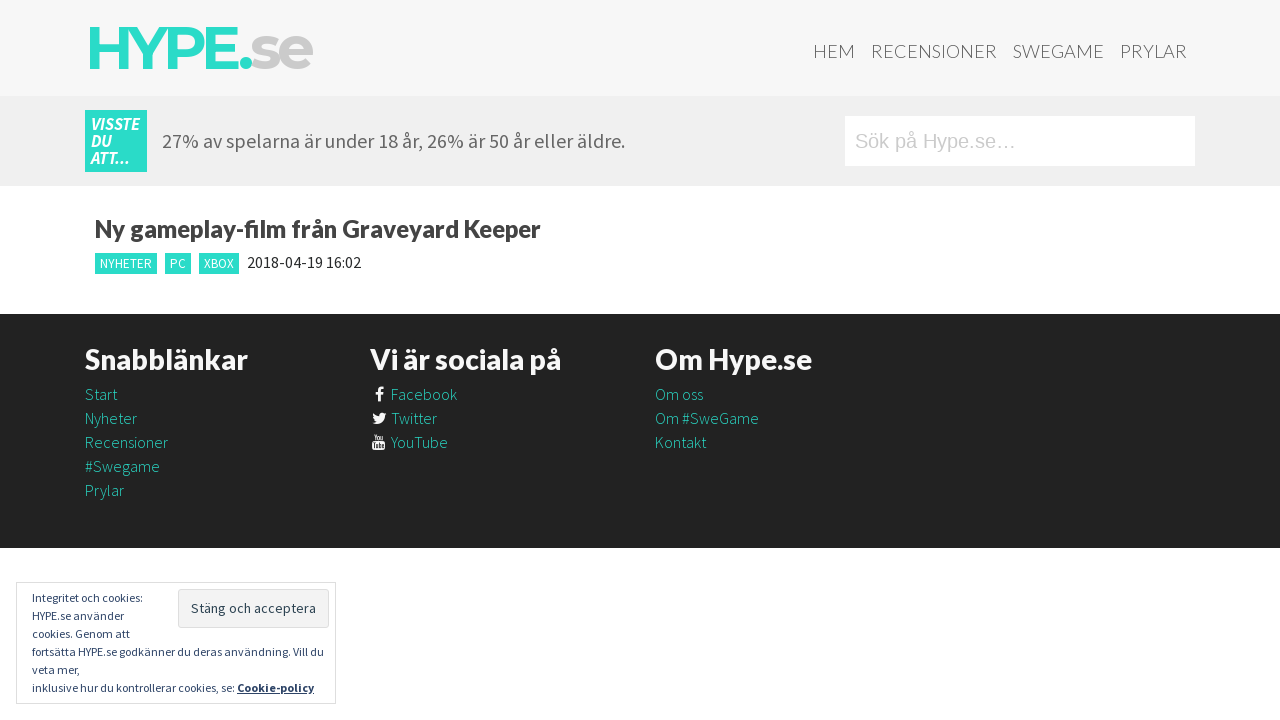

--- FILE ---
content_type: text/html; charset=UTF-8
request_url: https://hype.se/tag/graveyard-keeper/
body_size: 9078
content:
<!DOCTYPE html><html lang="sv-SE"><head><meta charset="UTF-8"><meta http-equiv="X-UA-Compatible" content="IE=edge"><meta name="viewport" content="width=device-width, initial-scale=1"><meta name="mobile-web-app-capable" content="yes"><meta name="apple-mobile-web-app-capable" content="yes"><meta name="apple-mobile-web-app-title" content="Hype.se - "><link rel="profile" href="http://gmpg.org/xfn/11"><link rel="pingback" href="https://hype.se/xmlrpc.php"><meta name='robots' content='index, follow, max-image-preview:large, max-snippet:-1, max-video-preview:-1' /><meta property="fb:pages" content="180369615341387" /><link media="all" href="https://hype.se/wp-content/cache/autoptimize/css/autoptimize_3bfef4232730ac58651c33d7de50218b.css" rel="stylesheet"><title>Graveyard Keeper - Hype.se</title><link rel="canonical" href="https://hype.se/tag/graveyard-keeper/" /><meta property="og:locale" content="sv_SE" /><meta property="og:type" content="article" /><meta property="og:title" content="Graveyard Keeper - Hype.se" /><meta property="og:url" content="https://hype.se/tag/graveyard-keeper/" /><meta property="og:site_name" content="Hype.se" /><meta name="twitter:card" content="summary_large_image" /> <script type="application/ld+json" class="yoast-schema-graph">{"@context":"https://schema.org","@graph":[{"@type":"CollectionPage","@id":"https://hype.se/tag/graveyard-keeper/","url":"https://hype.se/tag/graveyard-keeper/","name":"Graveyard Keeper - Hype.se","isPartOf":{"@id":"https://hype.se/#website"},"breadcrumb":{"@id":"https://hype.se/tag/graveyard-keeper/#breadcrumb"},"inLanguage":"sv-SE"},{"@type":"BreadcrumbList","@id":"https://hype.se/tag/graveyard-keeper/#breadcrumb","itemListElement":[{"@type":"ListItem","position":1,"name":"Hem","item":"https://hype.se/"},{"@type":"ListItem","position":2,"name":"Graveyard Keeper"}]},{"@type":"WebSite","@id":"https://hype.se/#website","url":"https://hype.se/","name":"Hype.se","description":"","potentialAction":[{"@type":"SearchAction","target":{"@type":"EntryPoint","urlTemplate":"https://hype.se/?s={search_term_string}"},"query-input":{"@type":"PropertyValueSpecification","valueRequired":true,"valueName":"search_term_string"}}],"inLanguage":"sv-SE"}]}</script> <link rel='dns-prefetch' href='//stats.wp.com' /><link rel='dns-prefetch' href='//fonts.googleapis.com' /><link rel='dns-prefetch' href='//code.ionicframework.com' /><link rel="alternate" type="application/rss+xml" title="Hype.se &raquo; Webbflöde" href="https://hype.se/feed/" /><link rel="alternate" type="application/rss+xml" title="Hype.se &raquo; Kommentarsflöde" href="https://hype.se/comments/feed/" /> <script id="wpp-js" src="https://hype.se/wp-content/plugins/wordpress-popular-posts/assets/js/wpp.min.js?ver=7.3.6" data-sampling="0" data-sampling-rate="100" data-api-url="https://hype.se/wp-json/wordpress-popular-posts" data-post-id="0" data-token="b796798aef" data-lang="0" data-debug="0"></script> <link rel="alternate" type="application/rss+xml" title="Hype.se &raquo; etikettflöde för Graveyard Keeper" href="https://hype.se/tag/graveyard-keeper/feed/" />  <script src="//www.googletagmanager.com/gtag/js?id=G-5MNX25CRTW"  data-cfasync="false" data-wpfc-render="false" async></script> <script data-cfasync="false" data-wpfc-render="false">var mi_version = '9.11.1';
				var mi_track_user = true;
				var mi_no_track_reason = '';
								var MonsterInsightsDefaultLocations = {"page_location":"https:\/\/hype.se\/tag\/graveyard-keeper\/"};
								if ( typeof MonsterInsightsPrivacyGuardFilter === 'function' ) {
					var MonsterInsightsLocations = (typeof MonsterInsightsExcludeQuery === 'object') ? MonsterInsightsPrivacyGuardFilter( MonsterInsightsExcludeQuery ) : MonsterInsightsPrivacyGuardFilter( MonsterInsightsDefaultLocations );
				} else {
					var MonsterInsightsLocations = (typeof MonsterInsightsExcludeQuery === 'object') ? MonsterInsightsExcludeQuery : MonsterInsightsDefaultLocations;
				}

								var disableStrs = [
										'ga-disable-G-5MNX25CRTW',
									];

				/* Function to detect opted out users */
				function __gtagTrackerIsOptedOut() {
					for (var index = 0; index < disableStrs.length; index++) {
						if (document.cookie.indexOf(disableStrs[index] + '=true') > -1) {
							return true;
						}
					}

					return false;
				}

				/* Disable tracking if the opt-out cookie exists. */
				if (__gtagTrackerIsOptedOut()) {
					for (var index = 0; index < disableStrs.length; index++) {
						window[disableStrs[index]] = true;
					}
				}

				/* Opt-out function */
				function __gtagTrackerOptout() {
					for (var index = 0; index < disableStrs.length; index++) {
						document.cookie = disableStrs[index] + '=true; expires=Thu, 31 Dec 2099 23:59:59 UTC; path=/';
						window[disableStrs[index]] = true;
					}
				}

				if ('undefined' === typeof gaOptout) {
					function gaOptout() {
						__gtagTrackerOptout();
					}
				}
								window.dataLayer = window.dataLayer || [];

				window.MonsterInsightsDualTracker = {
					helpers: {},
					trackers: {},
				};
				if (mi_track_user) {
					function __gtagDataLayer() {
						dataLayer.push(arguments);
					}

					function __gtagTracker(type, name, parameters) {
						if (!parameters) {
							parameters = {};
						}

						if (parameters.send_to) {
							__gtagDataLayer.apply(null, arguments);
							return;
						}

						if (type === 'event') {
														parameters.send_to = monsterinsights_frontend.v4_id;
							var hookName = name;
							if (typeof parameters['event_category'] !== 'undefined') {
								hookName = parameters['event_category'] + ':' + name;
							}

							if (typeof MonsterInsightsDualTracker.trackers[hookName] !== 'undefined') {
								MonsterInsightsDualTracker.trackers[hookName](parameters);
							} else {
								__gtagDataLayer('event', name, parameters);
							}
							
						} else {
							__gtagDataLayer.apply(null, arguments);
						}
					}

					__gtagTracker('js', new Date());
					__gtagTracker('set', {
						'developer_id.dZGIzZG': true,
											});
					if ( MonsterInsightsLocations.page_location ) {
						__gtagTracker('set', MonsterInsightsLocations);
					}
										__gtagTracker('config', 'G-5MNX25CRTW', {"forceSSL":"true","anonymize_ip":"true"} );
										window.gtag = __gtagTracker;										(function () {
						/* https://developers.google.com/analytics/devguides/collection/analyticsjs/ */
						/* ga and __gaTracker compatibility shim. */
						var noopfn = function () {
							return null;
						};
						var newtracker = function () {
							return new Tracker();
						};
						var Tracker = function () {
							return null;
						};
						var p = Tracker.prototype;
						p.get = noopfn;
						p.set = noopfn;
						p.send = function () {
							var args = Array.prototype.slice.call(arguments);
							args.unshift('send');
							__gaTracker.apply(null, args);
						};
						var __gaTracker = function () {
							var len = arguments.length;
							if (len === 0) {
								return;
							}
							var f = arguments[len - 1];
							if (typeof f !== 'object' || f === null || typeof f.hitCallback !== 'function') {
								if ('send' === arguments[0]) {
									var hitConverted, hitObject = false, action;
									if ('event' === arguments[1]) {
										if ('undefined' !== typeof arguments[3]) {
											hitObject = {
												'eventAction': arguments[3],
												'eventCategory': arguments[2],
												'eventLabel': arguments[4],
												'value': arguments[5] ? arguments[5] : 1,
											}
										}
									}
									if ('pageview' === arguments[1]) {
										if ('undefined' !== typeof arguments[2]) {
											hitObject = {
												'eventAction': 'page_view',
												'page_path': arguments[2],
											}
										}
									}
									if (typeof arguments[2] === 'object') {
										hitObject = arguments[2];
									}
									if (typeof arguments[5] === 'object') {
										Object.assign(hitObject, arguments[5]);
									}
									if ('undefined' !== typeof arguments[1].hitType) {
										hitObject = arguments[1];
										if ('pageview' === hitObject.hitType) {
											hitObject.eventAction = 'page_view';
										}
									}
									if (hitObject) {
										action = 'timing' === arguments[1].hitType ? 'timing_complete' : hitObject.eventAction;
										hitConverted = mapArgs(hitObject);
										__gtagTracker('event', action, hitConverted);
									}
								}
								return;
							}

							function mapArgs(args) {
								var arg, hit = {};
								var gaMap = {
									'eventCategory': 'event_category',
									'eventAction': 'event_action',
									'eventLabel': 'event_label',
									'eventValue': 'event_value',
									'nonInteraction': 'non_interaction',
									'timingCategory': 'event_category',
									'timingVar': 'name',
									'timingValue': 'value',
									'timingLabel': 'event_label',
									'page': 'page_path',
									'location': 'page_location',
									'title': 'page_title',
									'referrer' : 'page_referrer',
								};
								for (arg in args) {
																		if (!(!args.hasOwnProperty(arg) || !gaMap.hasOwnProperty(arg))) {
										hit[gaMap[arg]] = args[arg];
									} else {
										hit[arg] = args[arg];
									}
								}
								return hit;
							}

							try {
								f.hitCallback();
							} catch (ex) {
							}
						};
						__gaTracker.create = newtracker;
						__gaTracker.getByName = newtracker;
						__gaTracker.getAll = function () {
							return [];
						};
						__gaTracker.remove = noopfn;
						__gaTracker.loaded = true;
						window['__gaTracker'] = __gaTracker;
					})();
									} else {
										console.log("");
					(function () {
						function __gtagTracker() {
							return null;
						}

						window['__gtagTracker'] = __gtagTracker;
						window['gtag'] = __gtagTracker;
					})();
									}</script> <link rel='stylesheet' id='google_fonts-css' href='//fonts.googleapis.com/css?family=Lato:400,900,900italic,300|Source+Sans+Pro:400,900,700,700italic,900italic,300|Montserrat:700' media='all' /><link rel='stylesheet' id='ionicons-css' href='//code.ionicframework.com/ionicons/2.0.1/css/ionicons.min.css?ver=6.9' media='all' /> <script data-cfasync="false" data-wpfc-render="false" id='monsterinsights-frontend-script-js-extra'>var monsterinsights_frontend = {"js_events_tracking":"true","download_extensions":"doc,pdf,ppt,zip,xls,docx,pptx,xlsx","inbound_paths":"[]","home_url":"https:\/\/hype.se","hash_tracking":"false","v4_id":"G-5MNX25CRTW"};</script> <script src="https://hype.se/wp-includes/js/jquery/jquery.min.js?ver=3.7.1" id="jquery-core-js"></script> <link rel="https://api.w.org/" href="https://hype.se/wp-json/" /><link rel="alternate" title="JSON" type="application/json" href="https://hype.se/wp-json/wp/v2/tags/1126" /><link rel="EditURI" type="application/rsd+xml" title="RSD" href="https://hype.se/xmlrpc.php?rsd" /><meta name="generator" content="WordPress 6.9" /><meta name="mobile-web-app-capable" content="yes"><meta name="apple-mobile-web-app-capable" content="yes"><meta name="apple-mobile-web-app-title" content="Hype.se - "><link rel="icon" href="https://hype.se/wp-content/uploads/2017/07/cropped-HHH-32x32.jpg" sizes="32x32" /><link rel="icon" href="https://hype.se/wp-content/uploads/2017/07/cropped-HHH-192x192.jpg" sizes="192x192" /><link rel="apple-touch-icon" href="https://hype.se/wp-content/uploads/2017/07/cropped-HHH-180x180.jpg" /><meta name="msapplication-TileImage" content="https://hype.se/wp-content/uploads/2017/07/cropped-HHH-270x270.jpg" /></head><body class="archive tag tag-graveyard-keeper tag-1126 wp-embed-responsive wp-theme-understrap wp-child-theme-hype-understrapped logged-out group-blog hfeed understrap-has-sidebar"><div class="hfeed site" id="page"><div class="wrapper-fluid wrapper-navbar" id="wrapper-navbar"> <a class="skip-link screen-reader-text sr-only" href="#content">Hoppa till innehåll</a><nav class="navbar navbar-toggleable-md"><div class="container"> <button class="navbar-toggler float-right" type="button" data-toggle="collapse" data-target="#navbarNavDropdown" aria-controls="navbarNavDropdown" aria-expanded="false" aria-label="Toggle navigation"> <span class="fa fa-bars"></span> </button> <a class="navbar-brand" rel="home" href="https://hype.se/" title="Hype.se">Hype.<i>se</i></a><div id="navbarNavDropdown" class="collapse navbar-collapse"><ul id="main-menu" class="navbar-nav ml-auto nav-primary"><li itemscope="itemscope" itemtype="https://www.schema.org/SiteNavigationElement" id="menu-item-2873" class="menu-item menu-item-type-post_type menu-item-object-page menu-item-home menu-item-2873 nav-item"><a title="Hem" href="https://hype.se/" class="nav-link">Hem</a></li><li itemscope="itemscope" itemtype="https://www.schema.org/SiteNavigationElement" id="menu-item-2741" class="menu-item menu-item-type-post_type menu-item-object-page menu-item-2741 nav-item"><a title="Recensioner" href="https://hype.se/recensioner/" class="nav-link">Recensioner</a></li><li itemscope="itemscope" itemtype="https://www.schema.org/SiteNavigationElement" id="menu-item-2709" class="menu-item menu-item-type-post_type menu-item-object-page menu-item-2709 nav-item"><a title="SweGame" href="https://hype.se/swegame/" class="nav-link">SweGame</a></li><li itemscope="itemscope" itemtype="https://www.schema.org/SiteNavigationElement" id="menu-item-2710" class="menu-item menu-item-type-post_type menu-item-object-page menu-item-2710 nav-item"><a title="Prylar" href="https://hype.se/prylar/" class="nav-link">Prylar</a></li></ul></div></div></nav></div> <script>var funfacts = ["Hype.se \u00e4r dagligen uppdaterat av snygga m\u00e4nniskor...","Den \u00e5rliga tv-spelsm\u00e4ssan E3 anv\u00e4nder lika mycket elektricitet under tre dagar som en amerikansk storstad anv\u00e4nder under ett \u00e5r.","Matt Damon ville inte vara med i Bourne Conspiracy f\u00f6r att det var f\u00f6r v\u00e5ldsamt. Undrar om han sett sina filmer n\u00e5gon g\u00e5ng?","Commodore 64 \u00e4r v\u00e4rldens b\u00e4st s\u00e4ljande dator genom tiderna.","154 miljoner j\u00e4nkare spelar tv- och datorspel.","Super Mario World till SNes tog 29 000 timmar att utveckla.","Tomb Raider-hj\u00e4ltinnan Lara Croft hette fr\u00e5n b\u00f6rjan Laura Cruz.","Marios f\u00f6rnamn \u00e4r Mario enligt Super Mario-filmen, d\u00e4r han heter Mario Mario.","V\u00e4lutrustade m\u00e4n spelar tv-spel, de som har olyckliga m\u00e5tt k\u00f6r stora bilar och ut\u00f6var diverse sporter f\u00f6r att kompensera.","Om du spelar Halo 4 i 2000 timmar inom ett halv\u00e5r bel\u00f6nas du med ett v\u00e4ldigt tragiskt socialt liv.","Tv-spelstumme \u00e4r vanligare \u00e4n man tror.","Innan Jen Taylor gjorde r\u00f6sten f\u00f6r Halos Cortana gjorde hon \u00e4ven r\u00f6ster till Prinsessan Peach och Toad.","Nintendo Amerika var majoritets\u00e4gare i baseballaget Seattle Mariners fram till 2016.","Donkey Kong kom till d\u00e5 Nintendo f\u00f6rlorade en Karl-Alfred-licens - eller Popeye som han heter i USA.","Snitt\u00e5ldern f\u00f6r en tv-spelare \u00e4r 35 \u00e5r. De som k\u00f6per spelen \u00e4r i snitt 37 \u00e5r och har spelat sedan minst 12 \u00e5r tillbaka.","2010 spelade snittspelaren \u00e5tta timmar i veckan. Vad gjorde denne de andra 160 kan man undra?","Det finns i snitt tv\u00e5 spelare per hush\u00e5ll i Amerika och 42% har minst en tv-spelskonsol.","Snitt\u00e5lder f\u00f6r kvinnor som spelar spel \u00e4r 43 \u00e5r.","Microsoft k\u00f6pte Moj\u00e4ng - eller Mojang - f\u00f6r 18 miljarder kronor. Det \u00e4r en massa pengar det.","Activision k\u00f6pte King, som g\u00f6r Candy Crush, f\u00f6r 50 miljarder kronor. Inte illa f\u00f6r ett f\u00f6retag baserat p\u00e5 en Tetris-klon.","Wii Sports har s\u00e5lt 75 miljoner exemplar globalt!","240 miljoner spel baserade p\u00e5 Mario har s\u00e5lts v\u00e4rlden \u00f6ver, varav 40 miljoner \u00e4r Super Mario Bros.","Det \u00e4r 8445 personer som jobbar med spelutveckling i Sverige, varav 23,4% \u00e4r kvinnor.","Charles Martinet som g\u00f6r Marios r\u00f6st, spelade Michael Douglas far i filmen The Game.","Kina \u00e4r v\u00e4rldens st\u00f6rsta spelmarknad och omsatte 25,6 miljarder Dollar 2016.","Det \u00e4r fler \u00e4n tv\u00e5 miljarder m\u00e4nniskor som spelar n\u00e5gon form av tv-spel enligt unders\u00f6kningsf\u00f6retaget Newzoo.","63% av de amerikanska hush\u00e5llen har minst en person som spelar i snitt tre timmar i veckan.","48% av de amerikanska hush\u00e5llen \u00e4ger en konsol.","27% av spelarna \u00e4r under 18 \u00e5r, 26% \u00e4r 50 \u00e5r eller \u00e4ldre.","51% av alla pengar spenderade p\u00e5 spel 2018 var p\u00e5 mobilspel.","28% av alla pengar spenderade p\u00e5 spel under 2018 var i Kina.","Amerikanarna spenderade 32,7 miljarder Dollar p\u00e5 spel under 2018. ","400 miljarder kronor - s\u00e5 mycket omsatte spelbranschen i USA under 2018.","150 miljoner j\u00e4nkare spelade spel under 2018 och de spenderade 400 miljarder kronor p\u00e5 det.","220 000 jobbar inom spelbranschen p\u00e5 ett eller annat s\u00e4tt i USA.","Mario fyllde 35 \u00e5r 2020.","Sonic the Hedgehog fyllde 30 \u00e5r 2021.","Nintendo Switch har s\u00e5lt fler enheter \u00e4n Nintendo 3DS - som s\u00e5lt en v\u00e4ldans massa. ","16494 personer \u00e4r anst\u00e4llda i svensk\u00e4gda spelf\u00f6retag utomlands."];

	function getFact(facts) {
		var keys = Object.keys(facts);
		return facts[keys[keys.length * Math.random() << 0]];
	}</script> <div class="wrap fun-facts shidden-sm-down"><div class="container"><div class="subcontainer"><div class="didyouknow">Visste du att...</div><div class="factdiv"><script>document.write(getFact(funfacts));</script></div></div><div class="searchdiv"><form role="search" method="get" class="search-form" action="https://hype.se/"> <label> <input type="search" class="search-field" placeholder="Sök på Hype.se&hellip;" value="" name="s" title="Sök efter:" /> <span class="ion-ios-search-strong"></span> </label> <input type="submit" class="search-submit" value="Sök" /></form></div></div></div><div class="wrapper" id="archive-wrapper"><div class="container" id="content" tabindex="-1"><div class="row"><div class="col-md content-area" id="primary"><main class="site-main" id="main"><article class="post-6481 post type-post status-publish format-standard hentry category-nyheter category-pc category-xbox tag-graveyard-keeper tag-lazy-bear-games tag-xbox-one" id="post-6481"><header class="entry-header"><h4 class="entry-title"><a href="https://hype.se/2018/04/19/gameplay-graveyard-keeper/" rel="bookmark">Ny gameplay-film från Graveyard Keeper</a></h4><div class="teaser-meta"> <a class="category-tag cat-nyheter" href="https://hype.se/category/nyheter/">Nyheter</a> <a class="category-tag cat-pc" href="https://hype.se/category/pc/">PC</a> <a class="category-tag cat-xbox" href="https://hype.se/category/xbox/">Xbox</a> <span class="date">2018-04-19 16:02</span></div></header></article></main></div></div></div></div><div class="wrapper" id="wrapper-footer-full" role="complementary"><div class="container" id="footer-full-content" tabindex="-1"><div class="row"><div id="custom_html-5" class="widget_text footer-widget widget_custom_html widget-count-4 col-md-3"><h3 class="widget-title">Snabblänkar</h3><div class="textwidget custom-html-widget"><ul><li><a href="/">Start</a></li><li><a href="/nyheter">Nyheter</a></li><li><a href="/reviews">Recensioner</a></li><li><a href="/swegame">#Swegame</a></li><li><a href="/prylar">Prylar</a></li></ul></div></div><div id="custom_html-6" class="widget_text footer-widget widget_custom_html widget-count-4 col-md-3"><h3 class="widget-title">Vi är sociala på</h3><div class="textwidget custom-html-widget"><ul><li><a href="https://fb.com/HYPE.se" target="_blank" rel="noopener"><i class="fa fa-facebook"></i> Facebook</a></li><li><a href="https://twitter.com/hypese" target="_blank" rel="noopener"><i class="fa fa-twitter"></i> Twitter</a></li><li><a href="https://www.youtube.com/user/hypese" target="_blank" rel="noopener"><i class="fa fa-youtube"></i> YouTube</a></li></ul></div></div><div id="custom_html-7" class="widget_text footer-widget widget_custom_html widget-count-4 col-md-3"><h3 class="widget-title">Om Hype.se</h3><div class="textwidget custom-html-widget"><ul><li><a href="/om">Om oss</a></li><li><a href="/om-swegame">Om #SweGame</a></li><li><a href="/kontakt">Kontakt</a></li></ul></div></div><div id="eu_cookie_law_widget-3" class="footer-widget widget_eu_cookie_law_widget widget-count-4 col-md-3"><div
 class="hide-on-button"
 data-hide-timeout="30"
 data-consent-expiration="180"
 id="eu-cookie-law"
><form method="post" id="jetpack-eu-cookie-law-form"> <input type="submit" value="Stäng och acceptera" class="accept" /></form> Integritet och cookies: HYPE.se använder cookies. Genom att fortsätta HYPE.se godkänner du deras användning. Vill du veta mer,<br /> inklusive hur du kontrollerar cookies, se: <a href="https://automattic.com/cookies/" rel="nofollow"> Cookie-policy </a></div></div></div></div></div></div> <script type="speculationrules">{"prefetch":[{"source":"document","where":{"and":[{"href_matches":"/*"},{"not":{"href_matches":["/wp-*.php","/wp-admin/*","/wp-content/uploads/*","/wp-content/*","/wp-content/plugins/*","/wp-content/themes/hype-understrapped/*","/wp-content/themes/understrap/*","/*\\?(.+)"]}},{"not":{"selector_matches":"a[rel~=\"nofollow\"]"}},{"not":{"selector_matches":".no-prefetch, .no-prefetch a"}}]},"eagerness":"conservative"}]}</script> <script src="https://hype.se/wp-includes/js/dist/hooks.min.js?ver=dd5603f07f9220ed27f1" id="wp-hooks-js"></script> <script src="https://hype.se/wp-includes/js/dist/i18n.min.js?ver=c26c3dc7bed366793375" id="wp-i18n-js"></script> <script id="wp-i18n-js-after">wp.i18n.setLocaleData( { 'text direction\u0004ltr': [ 'ltr' ] } );
//# sourceURL=wp-i18n-js-after</script> <script id="contact-form-7-js-translations">( function( domain, translations ) {
	var localeData = translations.locale_data[ domain ] || translations.locale_data.messages;
	localeData[""].domain = domain;
	wp.i18n.setLocaleData( localeData, domain );
} )( "contact-form-7", {"translation-revision-date":"2025-08-26 21:48:02+0000","generator":"GlotPress\/4.0.3","domain":"messages","locale_data":{"messages":{"":{"domain":"messages","plural-forms":"nplurals=2; plural=n != 1;","lang":"sv_SE"},"This contact form is placed in the wrong place.":["Detta kontaktformul\u00e4r \u00e4r placerat p\u00e5 fel st\u00e4lle."],"Error:":["Fel:"]}},"comment":{"reference":"includes\/js\/index.js"}} );
//# sourceURL=contact-form-7-js-translations</script> <script id="contact-form-7-js-before">var wpcf7 = {
    "api": {
        "root": "https:\/\/hype.se\/wp-json\/",
        "namespace": "contact-form-7\/v1"
    }
};
//# sourceURL=contact-form-7-js-before</script> <script src="https://www.google.com/recaptcha/api.js?render=6LdmgowUAAAAAPs-u6a7WmX0F4xBw5pkKrsel47m&amp;ver=3.0" id="google-recaptcha-js"></script> <script src="https://hype.se/wp-includes/js/dist/vendor/wp-polyfill.min.js?ver=3.15.0" id="wp-polyfill-js"></script> <script id="wpcf7-recaptcha-js-before">var wpcf7_recaptcha = {
    "sitekey": "6LdmgowUAAAAAPs-u6a7WmX0F4xBw5pkKrsel47m",
    "actions": {
        "homepage": "homepage",
        "contactform": "contactform"
    }
};
//# sourceURL=wpcf7-recaptcha-js-before</script> <script id="jetpack-stats-js-before">_stq = window._stq || [];
_stq.push([ "view", JSON.parse("{\"v\":\"ext\",\"blog\":\"187681272\",\"post\":\"0\",\"tz\":\"1\",\"srv\":\"hype.se\",\"arch_tag\":\"graveyard-keeper\",\"arch_results\":\"1\",\"j\":\"1:15.3\"}") ]);
_stq.push([ "clickTrackerInit", "187681272", "0" ]);
//# sourceURL=jetpack-stats-js-before</script> <script src="https://stats.wp.com/e-202602.js" id="jetpack-stats-js" defer data-wp-strategy="defer"></script> <script type="text/javascript">jQuery('.soliloquy-container').removeClass('no-js');</script> <script defer src="https://hype.se/wp-content/cache/autoptimize/js/autoptimize_ab8f729fb732e2e1cf274f3ccc23cb20.js"></script></body></html>
<!--Cached using Nginx-Helper on 2026-01-10 06:35:06. It took 116 queries executed in 0,204 seconds.-->
<!--Visit http://wordpress.org/extend/plugins/nginx-helper/faq/ for more details-->

--- FILE ---
content_type: text/html; charset=utf-8
request_url: https://www.google.com/recaptcha/api2/anchor?ar=1&k=6LdmgowUAAAAAPs-u6a7WmX0F4xBw5pkKrsel47m&co=aHR0cHM6Ly9oeXBlLnNlOjQ0Mw..&hl=en&v=9TiwnJFHeuIw_s0wSd3fiKfN&size=invisible&anchor-ms=20000&execute-ms=30000&cb=tdh1ujth6ksb
body_size: 48294
content:
<!DOCTYPE HTML><html dir="ltr" lang="en"><head><meta http-equiv="Content-Type" content="text/html; charset=UTF-8">
<meta http-equiv="X-UA-Compatible" content="IE=edge">
<title>reCAPTCHA</title>
<style type="text/css">
/* cyrillic-ext */
@font-face {
  font-family: 'Roboto';
  font-style: normal;
  font-weight: 400;
  font-stretch: 100%;
  src: url(//fonts.gstatic.com/s/roboto/v48/KFO7CnqEu92Fr1ME7kSn66aGLdTylUAMa3GUBHMdazTgWw.woff2) format('woff2');
  unicode-range: U+0460-052F, U+1C80-1C8A, U+20B4, U+2DE0-2DFF, U+A640-A69F, U+FE2E-FE2F;
}
/* cyrillic */
@font-face {
  font-family: 'Roboto';
  font-style: normal;
  font-weight: 400;
  font-stretch: 100%;
  src: url(//fonts.gstatic.com/s/roboto/v48/KFO7CnqEu92Fr1ME7kSn66aGLdTylUAMa3iUBHMdazTgWw.woff2) format('woff2');
  unicode-range: U+0301, U+0400-045F, U+0490-0491, U+04B0-04B1, U+2116;
}
/* greek-ext */
@font-face {
  font-family: 'Roboto';
  font-style: normal;
  font-weight: 400;
  font-stretch: 100%;
  src: url(//fonts.gstatic.com/s/roboto/v48/KFO7CnqEu92Fr1ME7kSn66aGLdTylUAMa3CUBHMdazTgWw.woff2) format('woff2');
  unicode-range: U+1F00-1FFF;
}
/* greek */
@font-face {
  font-family: 'Roboto';
  font-style: normal;
  font-weight: 400;
  font-stretch: 100%;
  src: url(//fonts.gstatic.com/s/roboto/v48/KFO7CnqEu92Fr1ME7kSn66aGLdTylUAMa3-UBHMdazTgWw.woff2) format('woff2');
  unicode-range: U+0370-0377, U+037A-037F, U+0384-038A, U+038C, U+038E-03A1, U+03A3-03FF;
}
/* math */
@font-face {
  font-family: 'Roboto';
  font-style: normal;
  font-weight: 400;
  font-stretch: 100%;
  src: url(//fonts.gstatic.com/s/roboto/v48/KFO7CnqEu92Fr1ME7kSn66aGLdTylUAMawCUBHMdazTgWw.woff2) format('woff2');
  unicode-range: U+0302-0303, U+0305, U+0307-0308, U+0310, U+0312, U+0315, U+031A, U+0326-0327, U+032C, U+032F-0330, U+0332-0333, U+0338, U+033A, U+0346, U+034D, U+0391-03A1, U+03A3-03A9, U+03B1-03C9, U+03D1, U+03D5-03D6, U+03F0-03F1, U+03F4-03F5, U+2016-2017, U+2034-2038, U+203C, U+2040, U+2043, U+2047, U+2050, U+2057, U+205F, U+2070-2071, U+2074-208E, U+2090-209C, U+20D0-20DC, U+20E1, U+20E5-20EF, U+2100-2112, U+2114-2115, U+2117-2121, U+2123-214F, U+2190, U+2192, U+2194-21AE, U+21B0-21E5, U+21F1-21F2, U+21F4-2211, U+2213-2214, U+2216-22FF, U+2308-230B, U+2310, U+2319, U+231C-2321, U+2336-237A, U+237C, U+2395, U+239B-23B7, U+23D0, U+23DC-23E1, U+2474-2475, U+25AF, U+25B3, U+25B7, U+25BD, U+25C1, U+25CA, U+25CC, U+25FB, U+266D-266F, U+27C0-27FF, U+2900-2AFF, U+2B0E-2B11, U+2B30-2B4C, U+2BFE, U+3030, U+FF5B, U+FF5D, U+1D400-1D7FF, U+1EE00-1EEFF;
}
/* symbols */
@font-face {
  font-family: 'Roboto';
  font-style: normal;
  font-weight: 400;
  font-stretch: 100%;
  src: url(//fonts.gstatic.com/s/roboto/v48/KFO7CnqEu92Fr1ME7kSn66aGLdTylUAMaxKUBHMdazTgWw.woff2) format('woff2');
  unicode-range: U+0001-000C, U+000E-001F, U+007F-009F, U+20DD-20E0, U+20E2-20E4, U+2150-218F, U+2190, U+2192, U+2194-2199, U+21AF, U+21E6-21F0, U+21F3, U+2218-2219, U+2299, U+22C4-22C6, U+2300-243F, U+2440-244A, U+2460-24FF, U+25A0-27BF, U+2800-28FF, U+2921-2922, U+2981, U+29BF, U+29EB, U+2B00-2BFF, U+4DC0-4DFF, U+FFF9-FFFB, U+10140-1018E, U+10190-1019C, U+101A0, U+101D0-101FD, U+102E0-102FB, U+10E60-10E7E, U+1D2C0-1D2D3, U+1D2E0-1D37F, U+1F000-1F0FF, U+1F100-1F1AD, U+1F1E6-1F1FF, U+1F30D-1F30F, U+1F315, U+1F31C, U+1F31E, U+1F320-1F32C, U+1F336, U+1F378, U+1F37D, U+1F382, U+1F393-1F39F, U+1F3A7-1F3A8, U+1F3AC-1F3AF, U+1F3C2, U+1F3C4-1F3C6, U+1F3CA-1F3CE, U+1F3D4-1F3E0, U+1F3ED, U+1F3F1-1F3F3, U+1F3F5-1F3F7, U+1F408, U+1F415, U+1F41F, U+1F426, U+1F43F, U+1F441-1F442, U+1F444, U+1F446-1F449, U+1F44C-1F44E, U+1F453, U+1F46A, U+1F47D, U+1F4A3, U+1F4B0, U+1F4B3, U+1F4B9, U+1F4BB, U+1F4BF, U+1F4C8-1F4CB, U+1F4D6, U+1F4DA, U+1F4DF, U+1F4E3-1F4E6, U+1F4EA-1F4ED, U+1F4F7, U+1F4F9-1F4FB, U+1F4FD-1F4FE, U+1F503, U+1F507-1F50B, U+1F50D, U+1F512-1F513, U+1F53E-1F54A, U+1F54F-1F5FA, U+1F610, U+1F650-1F67F, U+1F687, U+1F68D, U+1F691, U+1F694, U+1F698, U+1F6AD, U+1F6B2, U+1F6B9-1F6BA, U+1F6BC, U+1F6C6-1F6CF, U+1F6D3-1F6D7, U+1F6E0-1F6EA, U+1F6F0-1F6F3, U+1F6F7-1F6FC, U+1F700-1F7FF, U+1F800-1F80B, U+1F810-1F847, U+1F850-1F859, U+1F860-1F887, U+1F890-1F8AD, U+1F8B0-1F8BB, U+1F8C0-1F8C1, U+1F900-1F90B, U+1F93B, U+1F946, U+1F984, U+1F996, U+1F9E9, U+1FA00-1FA6F, U+1FA70-1FA7C, U+1FA80-1FA89, U+1FA8F-1FAC6, U+1FACE-1FADC, U+1FADF-1FAE9, U+1FAF0-1FAF8, U+1FB00-1FBFF;
}
/* vietnamese */
@font-face {
  font-family: 'Roboto';
  font-style: normal;
  font-weight: 400;
  font-stretch: 100%;
  src: url(//fonts.gstatic.com/s/roboto/v48/KFO7CnqEu92Fr1ME7kSn66aGLdTylUAMa3OUBHMdazTgWw.woff2) format('woff2');
  unicode-range: U+0102-0103, U+0110-0111, U+0128-0129, U+0168-0169, U+01A0-01A1, U+01AF-01B0, U+0300-0301, U+0303-0304, U+0308-0309, U+0323, U+0329, U+1EA0-1EF9, U+20AB;
}
/* latin-ext */
@font-face {
  font-family: 'Roboto';
  font-style: normal;
  font-weight: 400;
  font-stretch: 100%;
  src: url(//fonts.gstatic.com/s/roboto/v48/KFO7CnqEu92Fr1ME7kSn66aGLdTylUAMa3KUBHMdazTgWw.woff2) format('woff2');
  unicode-range: U+0100-02BA, U+02BD-02C5, U+02C7-02CC, U+02CE-02D7, U+02DD-02FF, U+0304, U+0308, U+0329, U+1D00-1DBF, U+1E00-1E9F, U+1EF2-1EFF, U+2020, U+20A0-20AB, U+20AD-20C0, U+2113, U+2C60-2C7F, U+A720-A7FF;
}
/* latin */
@font-face {
  font-family: 'Roboto';
  font-style: normal;
  font-weight: 400;
  font-stretch: 100%;
  src: url(//fonts.gstatic.com/s/roboto/v48/KFO7CnqEu92Fr1ME7kSn66aGLdTylUAMa3yUBHMdazQ.woff2) format('woff2');
  unicode-range: U+0000-00FF, U+0131, U+0152-0153, U+02BB-02BC, U+02C6, U+02DA, U+02DC, U+0304, U+0308, U+0329, U+2000-206F, U+20AC, U+2122, U+2191, U+2193, U+2212, U+2215, U+FEFF, U+FFFD;
}
/* cyrillic-ext */
@font-face {
  font-family: 'Roboto';
  font-style: normal;
  font-weight: 500;
  font-stretch: 100%;
  src: url(//fonts.gstatic.com/s/roboto/v48/KFO7CnqEu92Fr1ME7kSn66aGLdTylUAMa3GUBHMdazTgWw.woff2) format('woff2');
  unicode-range: U+0460-052F, U+1C80-1C8A, U+20B4, U+2DE0-2DFF, U+A640-A69F, U+FE2E-FE2F;
}
/* cyrillic */
@font-face {
  font-family: 'Roboto';
  font-style: normal;
  font-weight: 500;
  font-stretch: 100%;
  src: url(//fonts.gstatic.com/s/roboto/v48/KFO7CnqEu92Fr1ME7kSn66aGLdTylUAMa3iUBHMdazTgWw.woff2) format('woff2');
  unicode-range: U+0301, U+0400-045F, U+0490-0491, U+04B0-04B1, U+2116;
}
/* greek-ext */
@font-face {
  font-family: 'Roboto';
  font-style: normal;
  font-weight: 500;
  font-stretch: 100%;
  src: url(//fonts.gstatic.com/s/roboto/v48/KFO7CnqEu92Fr1ME7kSn66aGLdTylUAMa3CUBHMdazTgWw.woff2) format('woff2');
  unicode-range: U+1F00-1FFF;
}
/* greek */
@font-face {
  font-family: 'Roboto';
  font-style: normal;
  font-weight: 500;
  font-stretch: 100%;
  src: url(//fonts.gstatic.com/s/roboto/v48/KFO7CnqEu92Fr1ME7kSn66aGLdTylUAMa3-UBHMdazTgWw.woff2) format('woff2');
  unicode-range: U+0370-0377, U+037A-037F, U+0384-038A, U+038C, U+038E-03A1, U+03A3-03FF;
}
/* math */
@font-face {
  font-family: 'Roboto';
  font-style: normal;
  font-weight: 500;
  font-stretch: 100%;
  src: url(//fonts.gstatic.com/s/roboto/v48/KFO7CnqEu92Fr1ME7kSn66aGLdTylUAMawCUBHMdazTgWw.woff2) format('woff2');
  unicode-range: U+0302-0303, U+0305, U+0307-0308, U+0310, U+0312, U+0315, U+031A, U+0326-0327, U+032C, U+032F-0330, U+0332-0333, U+0338, U+033A, U+0346, U+034D, U+0391-03A1, U+03A3-03A9, U+03B1-03C9, U+03D1, U+03D5-03D6, U+03F0-03F1, U+03F4-03F5, U+2016-2017, U+2034-2038, U+203C, U+2040, U+2043, U+2047, U+2050, U+2057, U+205F, U+2070-2071, U+2074-208E, U+2090-209C, U+20D0-20DC, U+20E1, U+20E5-20EF, U+2100-2112, U+2114-2115, U+2117-2121, U+2123-214F, U+2190, U+2192, U+2194-21AE, U+21B0-21E5, U+21F1-21F2, U+21F4-2211, U+2213-2214, U+2216-22FF, U+2308-230B, U+2310, U+2319, U+231C-2321, U+2336-237A, U+237C, U+2395, U+239B-23B7, U+23D0, U+23DC-23E1, U+2474-2475, U+25AF, U+25B3, U+25B7, U+25BD, U+25C1, U+25CA, U+25CC, U+25FB, U+266D-266F, U+27C0-27FF, U+2900-2AFF, U+2B0E-2B11, U+2B30-2B4C, U+2BFE, U+3030, U+FF5B, U+FF5D, U+1D400-1D7FF, U+1EE00-1EEFF;
}
/* symbols */
@font-face {
  font-family: 'Roboto';
  font-style: normal;
  font-weight: 500;
  font-stretch: 100%;
  src: url(//fonts.gstatic.com/s/roboto/v48/KFO7CnqEu92Fr1ME7kSn66aGLdTylUAMaxKUBHMdazTgWw.woff2) format('woff2');
  unicode-range: U+0001-000C, U+000E-001F, U+007F-009F, U+20DD-20E0, U+20E2-20E4, U+2150-218F, U+2190, U+2192, U+2194-2199, U+21AF, U+21E6-21F0, U+21F3, U+2218-2219, U+2299, U+22C4-22C6, U+2300-243F, U+2440-244A, U+2460-24FF, U+25A0-27BF, U+2800-28FF, U+2921-2922, U+2981, U+29BF, U+29EB, U+2B00-2BFF, U+4DC0-4DFF, U+FFF9-FFFB, U+10140-1018E, U+10190-1019C, U+101A0, U+101D0-101FD, U+102E0-102FB, U+10E60-10E7E, U+1D2C0-1D2D3, U+1D2E0-1D37F, U+1F000-1F0FF, U+1F100-1F1AD, U+1F1E6-1F1FF, U+1F30D-1F30F, U+1F315, U+1F31C, U+1F31E, U+1F320-1F32C, U+1F336, U+1F378, U+1F37D, U+1F382, U+1F393-1F39F, U+1F3A7-1F3A8, U+1F3AC-1F3AF, U+1F3C2, U+1F3C4-1F3C6, U+1F3CA-1F3CE, U+1F3D4-1F3E0, U+1F3ED, U+1F3F1-1F3F3, U+1F3F5-1F3F7, U+1F408, U+1F415, U+1F41F, U+1F426, U+1F43F, U+1F441-1F442, U+1F444, U+1F446-1F449, U+1F44C-1F44E, U+1F453, U+1F46A, U+1F47D, U+1F4A3, U+1F4B0, U+1F4B3, U+1F4B9, U+1F4BB, U+1F4BF, U+1F4C8-1F4CB, U+1F4D6, U+1F4DA, U+1F4DF, U+1F4E3-1F4E6, U+1F4EA-1F4ED, U+1F4F7, U+1F4F9-1F4FB, U+1F4FD-1F4FE, U+1F503, U+1F507-1F50B, U+1F50D, U+1F512-1F513, U+1F53E-1F54A, U+1F54F-1F5FA, U+1F610, U+1F650-1F67F, U+1F687, U+1F68D, U+1F691, U+1F694, U+1F698, U+1F6AD, U+1F6B2, U+1F6B9-1F6BA, U+1F6BC, U+1F6C6-1F6CF, U+1F6D3-1F6D7, U+1F6E0-1F6EA, U+1F6F0-1F6F3, U+1F6F7-1F6FC, U+1F700-1F7FF, U+1F800-1F80B, U+1F810-1F847, U+1F850-1F859, U+1F860-1F887, U+1F890-1F8AD, U+1F8B0-1F8BB, U+1F8C0-1F8C1, U+1F900-1F90B, U+1F93B, U+1F946, U+1F984, U+1F996, U+1F9E9, U+1FA00-1FA6F, U+1FA70-1FA7C, U+1FA80-1FA89, U+1FA8F-1FAC6, U+1FACE-1FADC, U+1FADF-1FAE9, U+1FAF0-1FAF8, U+1FB00-1FBFF;
}
/* vietnamese */
@font-face {
  font-family: 'Roboto';
  font-style: normal;
  font-weight: 500;
  font-stretch: 100%;
  src: url(//fonts.gstatic.com/s/roboto/v48/KFO7CnqEu92Fr1ME7kSn66aGLdTylUAMa3OUBHMdazTgWw.woff2) format('woff2');
  unicode-range: U+0102-0103, U+0110-0111, U+0128-0129, U+0168-0169, U+01A0-01A1, U+01AF-01B0, U+0300-0301, U+0303-0304, U+0308-0309, U+0323, U+0329, U+1EA0-1EF9, U+20AB;
}
/* latin-ext */
@font-face {
  font-family: 'Roboto';
  font-style: normal;
  font-weight: 500;
  font-stretch: 100%;
  src: url(//fonts.gstatic.com/s/roboto/v48/KFO7CnqEu92Fr1ME7kSn66aGLdTylUAMa3KUBHMdazTgWw.woff2) format('woff2');
  unicode-range: U+0100-02BA, U+02BD-02C5, U+02C7-02CC, U+02CE-02D7, U+02DD-02FF, U+0304, U+0308, U+0329, U+1D00-1DBF, U+1E00-1E9F, U+1EF2-1EFF, U+2020, U+20A0-20AB, U+20AD-20C0, U+2113, U+2C60-2C7F, U+A720-A7FF;
}
/* latin */
@font-face {
  font-family: 'Roboto';
  font-style: normal;
  font-weight: 500;
  font-stretch: 100%;
  src: url(//fonts.gstatic.com/s/roboto/v48/KFO7CnqEu92Fr1ME7kSn66aGLdTylUAMa3yUBHMdazQ.woff2) format('woff2');
  unicode-range: U+0000-00FF, U+0131, U+0152-0153, U+02BB-02BC, U+02C6, U+02DA, U+02DC, U+0304, U+0308, U+0329, U+2000-206F, U+20AC, U+2122, U+2191, U+2193, U+2212, U+2215, U+FEFF, U+FFFD;
}
/* cyrillic-ext */
@font-face {
  font-family: 'Roboto';
  font-style: normal;
  font-weight: 900;
  font-stretch: 100%;
  src: url(//fonts.gstatic.com/s/roboto/v48/KFO7CnqEu92Fr1ME7kSn66aGLdTylUAMa3GUBHMdazTgWw.woff2) format('woff2');
  unicode-range: U+0460-052F, U+1C80-1C8A, U+20B4, U+2DE0-2DFF, U+A640-A69F, U+FE2E-FE2F;
}
/* cyrillic */
@font-face {
  font-family: 'Roboto';
  font-style: normal;
  font-weight: 900;
  font-stretch: 100%;
  src: url(//fonts.gstatic.com/s/roboto/v48/KFO7CnqEu92Fr1ME7kSn66aGLdTylUAMa3iUBHMdazTgWw.woff2) format('woff2');
  unicode-range: U+0301, U+0400-045F, U+0490-0491, U+04B0-04B1, U+2116;
}
/* greek-ext */
@font-face {
  font-family: 'Roboto';
  font-style: normal;
  font-weight: 900;
  font-stretch: 100%;
  src: url(//fonts.gstatic.com/s/roboto/v48/KFO7CnqEu92Fr1ME7kSn66aGLdTylUAMa3CUBHMdazTgWw.woff2) format('woff2');
  unicode-range: U+1F00-1FFF;
}
/* greek */
@font-face {
  font-family: 'Roboto';
  font-style: normal;
  font-weight: 900;
  font-stretch: 100%;
  src: url(//fonts.gstatic.com/s/roboto/v48/KFO7CnqEu92Fr1ME7kSn66aGLdTylUAMa3-UBHMdazTgWw.woff2) format('woff2');
  unicode-range: U+0370-0377, U+037A-037F, U+0384-038A, U+038C, U+038E-03A1, U+03A3-03FF;
}
/* math */
@font-face {
  font-family: 'Roboto';
  font-style: normal;
  font-weight: 900;
  font-stretch: 100%;
  src: url(//fonts.gstatic.com/s/roboto/v48/KFO7CnqEu92Fr1ME7kSn66aGLdTylUAMawCUBHMdazTgWw.woff2) format('woff2');
  unicode-range: U+0302-0303, U+0305, U+0307-0308, U+0310, U+0312, U+0315, U+031A, U+0326-0327, U+032C, U+032F-0330, U+0332-0333, U+0338, U+033A, U+0346, U+034D, U+0391-03A1, U+03A3-03A9, U+03B1-03C9, U+03D1, U+03D5-03D6, U+03F0-03F1, U+03F4-03F5, U+2016-2017, U+2034-2038, U+203C, U+2040, U+2043, U+2047, U+2050, U+2057, U+205F, U+2070-2071, U+2074-208E, U+2090-209C, U+20D0-20DC, U+20E1, U+20E5-20EF, U+2100-2112, U+2114-2115, U+2117-2121, U+2123-214F, U+2190, U+2192, U+2194-21AE, U+21B0-21E5, U+21F1-21F2, U+21F4-2211, U+2213-2214, U+2216-22FF, U+2308-230B, U+2310, U+2319, U+231C-2321, U+2336-237A, U+237C, U+2395, U+239B-23B7, U+23D0, U+23DC-23E1, U+2474-2475, U+25AF, U+25B3, U+25B7, U+25BD, U+25C1, U+25CA, U+25CC, U+25FB, U+266D-266F, U+27C0-27FF, U+2900-2AFF, U+2B0E-2B11, U+2B30-2B4C, U+2BFE, U+3030, U+FF5B, U+FF5D, U+1D400-1D7FF, U+1EE00-1EEFF;
}
/* symbols */
@font-face {
  font-family: 'Roboto';
  font-style: normal;
  font-weight: 900;
  font-stretch: 100%;
  src: url(//fonts.gstatic.com/s/roboto/v48/KFO7CnqEu92Fr1ME7kSn66aGLdTylUAMaxKUBHMdazTgWw.woff2) format('woff2');
  unicode-range: U+0001-000C, U+000E-001F, U+007F-009F, U+20DD-20E0, U+20E2-20E4, U+2150-218F, U+2190, U+2192, U+2194-2199, U+21AF, U+21E6-21F0, U+21F3, U+2218-2219, U+2299, U+22C4-22C6, U+2300-243F, U+2440-244A, U+2460-24FF, U+25A0-27BF, U+2800-28FF, U+2921-2922, U+2981, U+29BF, U+29EB, U+2B00-2BFF, U+4DC0-4DFF, U+FFF9-FFFB, U+10140-1018E, U+10190-1019C, U+101A0, U+101D0-101FD, U+102E0-102FB, U+10E60-10E7E, U+1D2C0-1D2D3, U+1D2E0-1D37F, U+1F000-1F0FF, U+1F100-1F1AD, U+1F1E6-1F1FF, U+1F30D-1F30F, U+1F315, U+1F31C, U+1F31E, U+1F320-1F32C, U+1F336, U+1F378, U+1F37D, U+1F382, U+1F393-1F39F, U+1F3A7-1F3A8, U+1F3AC-1F3AF, U+1F3C2, U+1F3C4-1F3C6, U+1F3CA-1F3CE, U+1F3D4-1F3E0, U+1F3ED, U+1F3F1-1F3F3, U+1F3F5-1F3F7, U+1F408, U+1F415, U+1F41F, U+1F426, U+1F43F, U+1F441-1F442, U+1F444, U+1F446-1F449, U+1F44C-1F44E, U+1F453, U+1F46A, U+1F47D, U+1F4A3, U+1F4B0, U+1F4B3, U+1F4B9, U+1F4BB, U+1F4BF, U+1F4C8-1F4CB, U+1F4D6, U+1F4DA, U+1F4DF, U+1F4E3-1F4E6, U+1F4EA-1F4ED, U+1F4F7, U+1F4F9-1F4FB, U+1F4FD-1F4FE, U+1F503, U+1F507-1F50B, U+1F50D, U+1F512-1F513, U+1F53E-1F54A, U+1F54F-1F5FA, U+1F610, U+1F650-1F67F, U+1F687, U+1F68D, U+1F691, U+1F694, U+1F698, U+1F6AD, U+1F6B2, U+1F6B9-1F6BA, U+1F6BC, U+1F6C6-1F6CF, U+1F6D3-1F6D7, U+1F6E0-1F6EA, U+1F6F0-1F6F3, U+1F6F7-1F6FC, U+1F700-1F7FF, U+1F800-1F80B, U+1F810-1F847, U+1F850-1F859, U+1F860-1F887, U+1F890-1F8AD, U+1F8B0-1F8BB, U+1F8C0-1F8C1, U+1F900-1F90B, U+1F93B, U+1F946, U+1F984, U+1F996, U+1F9E9, U+1FA00-1FA6F, U+1FA70-1FA7C, U+1FA80-1FA89, U+1FA8F-1FAC6, U+1FACE-1FADC, U+1FADF-1FAE9, U+1FAF0-1FAF8, U+1FB00-1FBFF;
}
/* vietnamese */
@font-face {
  font-family: 'Roboto';
  font-style: normal;
  font-weight: 900;
  font-stretch: 100%;
  src: url(//fonts.gstatic.com/s/roboto/v48/KFO7CnqEu92Fr1ME7kSn66aGLdTylUAMa3OUBHMdazTgWw.woff2) format('woff2');
  unicode-range: U+0102-0103, U+0110-0111, U+0128-0129, U+0168-0169, U+01A0-01A1, U+01AF-01B0, U+0300-0301, U+0303-0304, U+0308-0309, U+0323, U+0329, U+1EA0-1EF9, U+20AB;
}
/* latin-ext */
@font-face {
  font-family: 'Roboto';
  font-style: normal;
  font-weight: 900;
  font-stretch: 100%;
  src: url(//fonts.gstatic.com/s/roboto/v48/KFO7CnqEu92Fr1ME7kSn66aGLdTylUAMa3KUBHMdazTgWw.woff2) format('woff2');
  unicode-range: U+0100-02BA, U+02BD-02C5, U+02C7-02CC, U+02CE-02D7, U+02DD-02FF, U+0304, U+0308, U+0329, U+1D00-1DBF, U+1E00-1E9F, U+1EF2-1EFF, U+2020, U+20A0-20AB, U+20AD-20C0, U+2113, U+2C60-2C7F, U+A720-A7FF;
}
/* latin */
@font-face {
  font-family: 'Roboto';
  font-style: normal;
  font-weight: 900;
  font-stretch: 100%;
  src: url(//fonts.gstatic.com/s/roboto/v48/KFO7CnqEu92Fr1ME7kSn66aGLdTylUAMa3yUBHMdazQ.woff2) format('woff2');
  unicode-range: U+0000-00FF, U+0131, U+0152-0153, U+02BB-02BC, U+02C6, U+02DA, U+02DC, U+0304, U+0308, U+0329, U+2000-206F, U+20AC, U+2122, U+2191, U+2193, U+2212, U+2215, U+FEFF, U+FFFD;
}

</style>
<link rel="stylesheet" type="text/css" href="https://www.gstatic.com/recaptcha/releases/9TiwnJFHeuIw_s0wSd3fiKfN/styles__ltr.css">
<script nonce="AgmwoBCl0OPi8H94EW5BTA" type="text/javascript">window['__recaptcha_api'] = 'https://www.google.com/recaptcha/api2/';</script>
<script type="text/javascript" src="https://www.gstatic.com/recaptcha/releases/9TiwnJFHeuIw_s0wSd3fiKfN/recaptcha__en.js" nonce="AgmwoBCl0OPi8H94EW5BTA">
      
    </script></head>
<body><div id="rc-anchor-alert" class="rc-anchor-alert"></div>
<input type="hidden" id="recaptcha-token" value="[base64]">
<script type="text/javascript" nonce="AgmwoBCl0OPi8H94EW5BTA">
      recaptcha.anchor.Main.init("[\x22ainput\x22,[\x22bgdata\x22,\x22\x22,\[base64]/[base64]/[base64]/[base64]/cjw8ejpyPj4+eil9Y2F0Y2gobCl7dGhyb3cgbDt9fSxIPWZ1bmN0aW9uKHcsdCx6KXtpZih3PT0xOTR8fHc9PTIwOCl0LnZbd10/dC52W3ddLmNvbmNhdCh6KTp0LnZbd109b2Yoeix0KTtlbHNle2lmKHQuYkImJnchPTMxNylyZXR1cm47dz09NjZ8fHc9PTEyMnx8dz09NDcwfHx3PT00NHx8dz09NDE2fHx3PT0zOTd8fHc9PTQyMXx8dz09Njh8fHc9PTcwfHx3PT0xODQ/[base64]/[base64]/[base64]/bmV3IGRbVl0oSlswXSk6cD09Mj9uZXcgZFtWXShKWzBdLEpbMV0pOnA9PTM/bmV3IGRbVl0oSlswXSxKWzFdLEpbMl0pOnA9PTQ/[base64]/[base64]/[base64]/[base64]\x22,\[base64]\\u003d\\u003d\x22,\x22woo/w70uBFhqADh9XVxJw551wpzCtMKcwpbCqATDvsKow63DkXt9w55mw7Nuw53DpjTDn8KEw5XClsOww6zCnzklQ8KCRsKFw5FmacKnwrXDt8OnJsOvQMKNwrrCjUINw69cw5jDmcKfJsORFnnCj8OUwrtRw73DvcOUw4HDtFggw63DmsOEw4w3wqbCv1B0woB/[base64]/DtQvCriDChsKlNMOIw5k4wo7DnkzDocKiwr1LwqXDvsOcLmxWAMOMG8Kewpc8woQPw5YeDVXDgyTDrMOSUCTCm8OgbWliw6VjVcKdw7Anw7NfZEQrw4bDhx7DsBfDo8OVJ8OfHWjDqw18VMK8w6LDiMOjwpbCvCtmHDrDuWDCmcOmw4/DgB/CvSPCgMKyVibDoEzDqUDDmR3DtF7DrMK/wrAGZsKEVW3Cvk5dHDPCiMK4w5EKwo4XfcO4wqx4woLCs8Ogw5wxwrjDqsKSw7DCuGvDpwsiwpzDiDPCvQkmVVRNWm4LwqpIXcO0woBnw7xnwpXDhRfDp3xgHCdRw6vCksObHC84worDhcKXw5zCq8O4CyzCu8K+YlPCrj/DpkbDusOEw7XCriN8wpojXCBsB8KXBkHDk1QtX3TDjMKawp3DjsKydhLDjMOXw4crOcKVw7DDu8O6w6nCjMK3asOywqREw7Mdwp/ClMK2wrDDmsKHwrPDmcK3wpXCgUtaJQLCgcO0bMKzKkVTwpJywpjCoMKJw4jDsTLCgsKTwo7DmRtCE00RJl/Cr1PDjsO+w5N8woQhJ8KNwoXCu8OOw5ssw59Pw54UwolQwrxoK8OuGMKrBcOQTcKSw6oPDMOGW8OFwr3DgQzCuMOJA07Cr8Oww5dtwr9+UXBCTSfDpU9Two3CqMOmZVMjwqPCgCPDvDINfMK2TV97XwEAO8KTUVdqG8OhMMOTYHjDn8OdWG/DiMK/wpxpZUXChcKiwqjDkXDDk33DtFJAw6fCrMKhPMOaV8KYf13DpMOgYMOXwq3CkBTCuT97wqzCrsKcw77Ci3PDiTfDmMOAG8KUG1JIDMKBw5XDkcKgwospw4jDg8O8ZsOJw4lEwpwWfBvDlcKlw7U/[base64]/[base64]/CnF1Ec8K0TcKdKsO5YcKED1DCiDgDO2lue2jCjTBYworCssO5Q8K+w4RQasOADcK8DcKEDVFtQSJaOTPCsU0owrBrw4/[base64]/wo3DlD4DRsKdwrXDkT8eQMOOw6jDlcK6w5nDhk7CvWB6WMOJGsKBA8Knw6HDiMK6Nw9ewqrCrMOKXF4BHMKzABvCj0gGwqBcd2xEXcOHU2vDlG3Cn8OMCMOzYiTCoXQVRMKQUcKfw5TCnXhlU8OdwrTCk8KIw4HDkCVpw7RWIcO2w7s9OEvDlj95A2Rtw5AswqE/X8O4HxVhQcKNXUTDq1YTWcO0w5YCw4PCm8O+Q8Kxw6jDs8Kcwr8XCh3ChsKwwpbDvH/CgH4uwp02w4JIw4LDol/ChsOcB8KUw4IRMMK3Q8KZwoVNM8Onw4dzw5vDg8Khw4PCkSDCjUtISMOVw5kMPSDCmsK/[base64]/w6YMwqPDiD/DujoOwqfCosOuC8OjCcOxw5R3V8K0wrASwqHCisKFc143aMO0asKaw7zDjjgaw6MwwqjCk0rDgndFe8Kvw6IVwpwpDXrDt8OkTmjDkVZxXsKjPH/DiHzCmD/DsxFVJsKkC8Kzw7nDmsKGw57CpMKMWMKFw7PCvHPDlGnDpQBXwp9fw6pNwpd0I8KtwovDtsO/[base64]/[base64]/UyvDh8OPw5bCkMK1QFIMbcOKAcOuwpoAwp8XT3/[base64]/ChihHw7YbQ8OMdW7CnhDCpC/DkQJFGMKSG8KNbMK1P8OUd8Osw7EmD05cOxfCjsO2bBTDv8KFw5nDuBvCiMOdw6NiYg3DsHLCnXt5woMGUsKTX8OSwp9jTWoxT8Oqwp9TPcO0VxHDmynDiDAKLQkSSsK6wot+WMO3wplOwq4vw5nDtUxrwqpBQRHDrcO/acO2JCvDuBx1LRXDrWHCuMOzDsOyPyMCFXTDo8OGwqjDrjrCgBQawozChgnCl8K9w6vDncOYM8OBw57CrMO5VwgNYsOuw7LDtx4tw5/[base64]/DsjZDwrjCpcKEPMOcSMOePCDCqsOvS8O3bgQvw448wpfDjMOXDcOOYcODwqvDpQfCgkxAw5bDlAPDv3xnw4nCvQ4+w5BsclsHw4Afw616AGHDv0rCiMKdw6vDp0DDq8K+aMOtWxEyC8OPEMO2woDDh0TCocODPsKrEzzCvMKdwp/[base64]/DszTDlcO1woPDkWXCssOOHTjCkcKGw7UnWnHCrlbDsQ/[base64]/w7kWwrUFIMKGwr95wpzDvWPDpsKlMW3Dq1s0W8KNMGbDp1cmCHNoScKdwrfCocOtw5l+cV/[base64]/NCY1GsOrw41HeW1swos6McOzwocqw5FTLMOyayfDrsOHw6EEwpfCkMONKsOswqtKFsK/SEbCpSDCiFvCngJ9w5AnVypMHjHCgxokEsONwpgFw7jCl8OAwqnCuwoDC8OzRsOiVVpfE8OKw4wXw7HConYLwqEowqBGwpjClix7OAlUJ8KIwoPDm2vCvcK5wrbCuS/CtlPClRgHwq3DhWNTwpfDj2Yib8OgRFU2G8OoB8K0LH/DusKLFMKVw4jDnMKFYzJGwqRJZhBww70Fw6/CisOJwoDCli7Dp8Opw51XUMOHbEvCmsORc3hiwqPClljCucK/LsKCWQVxOCLDmsOEw4PDnG7CpiTDjcOZwqkbMsO0wqPClCLCjwsow5pxIsKmw7nCpcKEw6/Cv8OtSFXDusKGMSfCvxtwR8K7w6MFAll+CmEmwoJow5AHLlwJwqnDp8OXXi3CvmJFFMOEYmrCvcKkcMKLw5smBFbCqsKBRwnDpsK/J0o+ccOgMMOfAsOtw5nDu8OJw4lTI8ORI8OywpsmPW/[base64]/CpmHCpSFqwqJARB3Cl8K4wpvDhi5xWyVhwo8Ywqtgwp85MRPDmVjDo2Bpwq5Yw7wgw40hw7vDq2rDvMKrwr3DucKjUzAkw4jDmwDDrsKUwqLCjiHCh2kkVWsVw5PCrhrDnywPCcO9TsOpw7cWEcOXw67ClsKMJsOIAEh/cyJbUsKITcKLwrcrPWbDrsKow7xzVH0mwp5xDDDCjzDDp08bwpbChMKWT3bCg38OAMONE8ObwoDDnwcTwpt5w5jCjBVEOMO/worDnMO4wpLDrsKzwpxxJMKBwrMbwqXDuUB4QR00CsKKwpzDm8OJwp7CucOuCW5EW1xdTMKzw45Fw6R6wrfDsMKEw5TCrBJww4wzw4XDr8O+w7DDk8K6Gj5iwqo+CEcOwqnDvkU4wqdow5zDvcKzwrAUYGsXNcO5w41Rw4UdbxYIXcKBw45KZ3Vgew/CgG3DiSVfw7PChVrDh8OjPXpEUsKzwqnDtS/CvEAKAx/Ci8OGw4oUwrF+J8K2w5HDisK8w7HDvMKdwoLDusKGMMO0w4jCvnjCnMOUwrVWJ8KAHX9Mw7nCmsOtw53CqBLDoFgLwqbDg1ACw4tDw6XCh8K8BA/CgsKZw49awobDmEYGQUvCmkbDn8KWw57CqMKVF8K+w7pBFsOsw5/Ci8O+bkjDhhfCkVZVwrPDsxfCvMOlKjdeO2PDkMOAWsKSTB7CkgLCjcODwrMrwq3CiR3DmHkuw7TCpDvDoxTDqsOvDcKawpLDnQEeG27DnUs0R8KQaMKReQR3IXvCoVUNdEvClj4gw6Iuwp7CqMOucMO0wp/CmcO4wp/CvWNpDMKrRW/[base64]/Cr8OCQcOBdHMoD0pOFFbDlXsnw4PCg0PCqMKNVFUJMsKnSwjDpTXCvEvDi8OzPsKmWzjDpMOsRzjCucKAPMOvOxrCoXrDql/[base64]/DqRfDmcK/[base64]/DpMOvUQzDq33CnWPDpC/Cl8KSHcKJIsOIwqMTJcKDwpd+XcO3wopsZcO1w65zZTBdS37DssOVSB/CrAXDl3LDvi3CoU1jB8KSZRYxw7zDqcKIw6lPwqtcPMOXcwrCqAzCusKvw6hte0HDuMOGwqolSsOlw5TCt8KaS8KWwqnDmwtqw4jDm1ggEcOswrrDgcO2PMKUL8Oxw6UAY8KYw5lTYMO6wpzDiibCv8K5K1nDosOpXsO/KcOKw5PDu8OrWiLDvcOVwqPCp8ODV8OmwqrDv8Oiw4h2wosOMBYbwpl/SEFsQyHDmGTDhcOQAcKRUsOyw49RLsK/[base64]/CjsOWw5vCl3k6wqzDlMOIwoXDrjs7woN4w5IHf8KOFMKAwobDlmlqw4gZw67DpTUJwrrDiMKsfwXDp8OwD8OnGBQyBVvCnA1uwrvDs8OEZcOWw6LCqsOSCQ4ow5ZDwps4Y8O7J8KCNRgkfMO0fnk6w58uAMOKw6/Ck3Q0bcKPQsOrJsKbwqMOwq1lw5fDqMOywoXCoAUoGXLCl8KYwpgwwqAfRTzDtBbDvsKLOwbDucK6wpLCocK+w6jDgh4RbVU2w6NiwpjDqsKIwrANK8Ogwo/DoS9vwqbCu2HDtn/DucKlw5AJwpAkemZUwpFyXsKzw4csWVfChTvChVZTw6FGwpdlGFbDmyLDv8OXwrhZMcKewp/ClMOjbQhcw4BsSBEyw7A6KsKIw7Jawqtnwr4LU8KFNsKAwpx6FBBYCmvCgh5qaUvDuMKEEcKXbsONLsKAXTMMw5ojKwfChmjDksO7w7TDisOTwrlCPVPDgMObE1PClSIfNUR8I8KHWsK6XcKtw5jCgTfDhcKdw7/DkUZNKXkMw5bDssKTM8OHW8KOw4IlwqzCiMKPdsKdwpAgwpXDqAsHOgpkw4LDjXxzEMOrw4Q9wp/ChsOQNjFQCsOyIA3CjEfDqMKpJsKPIj/CicKLwrvDlDvCq8KgTjMgw64kWybCs0EzwoB6HcKywoBII8Obc2LCjFpLw7oiw4jDoEpOwqxoIsOJaF/CnSPCk2gJenZMw6QzwpLDi19fwpdDw79VQCrCqsKPLcOMwpPCi1EIZg1KNwTDhsOyw4/Dk8KGw4RPYsO1NGwuwozDlFMjw5zDt8K7SiXDusKUw5EuMATCgyB5w44swpXCtFwdTMOXRB9Jw5JeV8KOwrcDw55ZS8O7LMOGw4B1JTHDiGXCs8KVBcKOOMKnEsKlwojChcKCwpBjw63Dr3EYwqzDgy/CuU5vwrITI8K7HSXCpsOKwoXDr8K1S8K8SsKoO2gcw4s/wo8nA8OFw4PDpGbDvj0ENsKycMKVwpDCmsKWwp3CnsK7wpXCn8KBVMO2YTMNCsOjJ2nCksKVw68kQW0JDEXCmcK+w4fDp25Yw7Zpw7s8QDHCp8OWw7jCgMK8wppaEMKuwqjDp1DDkcKxNxENw4rDmHVaEsO3w61OwqMSa8OYfD0QHlJ/w5I+wqDCrhpWw4vDk8KAU0PDpMK8wobCosOMwp/DosK9wo9ww4R6wqbCvy9Ewo3Cng8Gw4bCicO9wqxNw57DkgYnw67DiD3ClsK6w5M4w5RbBMKoLSM9woXCmivDvSnDrVvConLCh8KvPwVLwqgCw7DDnRrCiMO+w4YNwpRIFsOvwo/[base64]/RMOmwrvCjMKGwrbDpsOZw6rDuzLCv0TCj8K4wrbDgcKkw7DCgwvDrcKbCMKySUXDjsOSwo/Cr8ODw5fCp8ObwrEvQ8KOwrNYcAkvwrMZwqEDVsKrwrHDtGbDt8KHwpXCs8OIKgJOw4kCw6LCqcK1wr4iSMKxHF7Dp8OqwrzCtcOkwr3CiDvCgj/CsMOYwojDgMKRwoAIwolvOcOdwrsKwox0a8KEwr5UfMKHw4EDQMKGwq0kw4Rnw5LCtRjCrEnCn3fCq8K8McOFw7cLw67Dv8OZVMKdIjVUO8K/f0lEfMOFP8K2asO5PcOBwr/DojLDg8K2wobDmzTCvTYBchPCr3YNw4lHwrUbw4fCll/CtzHDiMOKTsOIw7QTwrnDlsOqw4zDql1EacK6AsKgw63CvsOSJx5bJFjCjXs4wpPDpnxJw77CvEHCiFZUw5YzIGrCrsOewoYFw4bDqEpHHMKkDsKQFsKrcQAEJ8KqasKZw5VhRDbDoD/DiMK2RU0aPwFpwpM+PMKQw6d4w6XCjGwYw7fDlCzCvsOVw4rDpSHCgzjDpSJVwovDhQkqdcO0Im3CiSXDqMOaw5g1Hipcw5IJCMOBacKjXWcOECDCnn7Dm8OeBsOnJsKOcVvCssKccsO2V0bClSvCncK5J8OLwrLDgzcXaiI6wp3DncKKwpfDr8OEw7bDgcK4fQsow7/CoFzDjcO2wqgFTnrChcOvaCVDwpTDtMK7woIKw6XCoAsHw7ggwoxKRnPDiyoCw5/[base64]/w4FTw5pKw5B9w4jCrzAJw4vCr8KAw61xMMKNMA3CgsK+dQXCp3TDksOHwp7DgCcFwrjCnsKfYsOyfcO+w5MhGGZ5w6fCgcKpw5woNlLDpsKvwrvCo0oJw67DkcORXn/DssO5LWnCvMOXFGXCuGlDw6XCkAbDojZOwro9TsKdB3tpwoXCqMKHw7XDtsK3w4fDuGhoDsOfw6HDrMKGaGhYw73CtXgSwp/ChVBow6fCgcOSKFLCnmnCmsOPfExtw6zDrsOmw54Iw4rChcO+wqQtw6/CtsKSckpZbl9YEsKrwqzDim4zw75QOFrDtMKtXcO+F8ObaQl2w4bDth1Bw6/[base64]/[base64]/YsKIfMKCwobClgPCtx7CmUo4w5XCm8ODLhB5wprDhRAjw602wrYwwoUqUiwTwqRXw7BpbXkVKELCn1nDjcO3KwpRwq9YWTfCsS1lRsKPRMOuw5rCtwTChsKewpTDn8OjUMOuaBHCvA9yw5DDmU/[base64]/CnMOAw5bChzzCikAiPMOmw7oUBcKHwokBw7vCsMOcMQN/w7zCrgXCrzPDhC7Csy4pd8O/HcOnwox9w6HDrBJGwqrClcKow77CkDLCvCZAIgjCtsOgw7kaE29AKsODw5vCvhnDuzJeWT7Ds8KAw6/ClcORQ8Oxw5jCkTIPw41GYiEyI2HDlcORTMKaw6x4w7TCjgXDvW7Dq2B0YcKGW1kmb0N7UMOAI8OSw4rDvT7CqsKAwpNYwqbDmXfDi8OzHcKSBcO0Fy9bUkotw4YbVErCpMKNWkkIw6rDpiFaeMO+IhLDtijCt1oDG8KwYw7DgsKVwqvDhydMwq/DkQwvYMKQLwB/[base64]/CkcOLWMKaw5peSALDslzDuRLCqAICwovCkzcRw6rCssKAwq96wqN9NwLDtMK/wrMZNl4ocMKgwpPDssKONcOIGMOtwoU/McOiw6DDt8KvPwl3w4/CpSlmWyhUw4vCtMOKFMOcVxbCu1V/wopDO03ChsKiw5BOJWBDF8ONwosSfcKAK8KGwoI3w5laYBrCnn9wwrnCgcKZG2Enw7YZwq5uS8Klw7vCj3bDksOZesOkwpvCjSh0LTnDtMOowq/ChVbDlXM+w5RLOGfDnsOAwpMeUsOxNsKbOVdRw77DpHE7w5l0XF/[base64]/wrvCtR9Ww4LDgkPCpjHCpMOhw6TDq8OVwo43w7RtVQ4GwpQFUS1cwpPDmsO8M8KTw5rCn8KRwpsIIMKFAzZYwr0cLcKBw7wxw4VaXsKXw6ZCw70MwoXCpcO6Cg3Dgz3CrcO+w6XCtFVqG8O6w5PCrjEbOl3DtUtCw4QSC8OBw6djek/DqMKlFjQLw55mS8KIw5XDl8K1DMKtDsKAw6PDuMKHETUWwoZYb8K4UsOywpLDkGjDqsOuw5/CuC0SdcOcHyHCoBw2w7ppa1d7wrbCqXJJw6rCrsOvw441A8KzwqHDmMOkB8OKwoLDkcO4wrfCgi3ChXxLXk3Dr8KqDUJywqbDgcOJwrJAw5bDrcOAwqzCrFNOSTotwqY0wqjCvhwjw5Ngw4cSw5XDosO1QcKdccOnwonCv8KhwrnCrVhyw7TDk8OVWR1fFcOBJWfDnj/Cr3vCjsKUe8Osw7zDn8OaDgjDoMKrwqoBA8OFwpDDonTCuMKFOVTDm2/CtC/Dp2/ClcOqw6pSw47CgB7CmR05wrMCw4R0JsKaWcO9w7BowpVJwrHCjA3DqG4Tw4fDvibCkVnDtzUbwrvDosK7w70HdAPDvEzCg8OBw5olw5bDv8KIwqzCikbCr8KXwp3DrMO0wqwdBAfCt1vDuwUKOkDDomQCw5gjw63Cok/CjkjCmcKpwoDChwxwwpDDu8Kawpc8ScOrwqMTAnDDmxwoY8OXw6ADw5rCr8O/[base64]/[base64]/DoHfDpMOYfhHCr05KwpvCh8KTwp4NwqsxMMKZOkFQYcKPwqs/WcOJUsO2wpLCr8Ozw4LDoxFPI8KqbsK7RR7Cr2ASwqIJwokdXsOawpTCuS7Cokh1TcKKa8Ktwr0mC2Q9CSk2ccOCwoXCqAXDqMK3wqvCrgUpBDMbaRd3w7siw47DoUhxwobDjUjCtQ/DicOiAcK+OsKywr9bTXnDicKjA0jDnMKawrPDkg/DoXM9woLCgXAiwrbDoADDlMOyw4BkwrfDisOCw65Iwp5Kwotqw6k7A8K1EcOEFELDv8O8FWIVcsOnw4pxw7XDl0rDrS1yw5jDvMOHw7xlXsKCC0DCrsORM8O+BiXCunDCpcKeVSUwWBbDnsKEXV/[base64]/wrjDucK/C8KCJ8KAw7tNw79nwrvDo2PCgcK+NnA4ayTDlGHCoTMFNm4gU33Dt0nCvFrDt8KGBEw6LcKcwo/CoQzDjSHDr8ONwrbCh8O7w48Uw7t0XFbDom3DvDjDtw3ChFvDmsKOZcKeacKNwoHDiEE1EU3Cv8OSwpZIw4ljZxHCkRQeEyhAwpxEIx4Yw5w8w6HCk8OywpF5c8OUwoBDFkloeFDDl8K7NcOKUcOoXTk0wphYKMKKS2ZNwq0yw6M3w5HDi8OCwrUtaD3DhMKPw6/[base64]/DuSVfBCsjHMOZKsOow70yw6V9M8OLwpbDlW0rOWfDvsK5wrx6I8OVACDDtMOWwoDCqcKnwpl8wqdubXhBOXnCkzPCv2XCknTChsK1esOMWcO+EC3DgMOJciXDhW4zDFzDvMKcL8O2wpsLNngJc8OlNMKdwqsyC8K/w7zDmUssQBLCvBlTw7Etw7LCvkrDiHBCw7JBw5nCp0bCqMO8QsKEwoDDlTJSw6DCrXI7QcO+LWJmwq5zw4YDwoVXwoBqb8OMPcOfUsOteMOvPsO8wrXDtkzCp3fCi8KEwo/DnsKwckLDrD8fwpvCpMOlwqzCl8KpORdNwop6wprDr20jK8KFw6zClhMywopIwrQyS8OEw7jDn1hKZnNtC8KaC8OgwqIaNsOaXCvDisKsHsKMTMOnwrodE8OpasK3w5hrZBjChQnDnB96w6k/XxDDg8KoeMKCwq5rVMKUD8KnawTCs8OCF8KswrnChMO+Z2N1w6BcwqvDmkFxwpjCoTRSwpfCvMKaAl5gOg07QcOqCUDCuxhBcg5wPxTDvS/CqcOHIHIPw6xBNMOqIcK8ccOowqBvwpLCoHFGIgjClBpeTxV7w7hZRzDCkMKvAGXCsGNlwqIdCHclw6PDuMOkw4DCt8Ocw7VKw43CjCgewp7DncOawrHCl8KbaQ5CPMOEViXDj8KLbcK0KRPCgnMDwrrCtcKNw4jDr8KWwo8QYMOZfybDnsKpwrx2w6fDl07CqcO/HMKZEcO1XMKWRFZRw4hTG8OsBVTDucOoVT3Ctl/DpTEQRcOdw60PwpNPwrEMw699wpVKw6NCanA+wpsRw4hPWVDDmsKvIcKsV8KsEcKFVMOfSWrDmgU/w45gUgvCucOBM3giaMKHdRbCjMO6RcOMwr/[base64]/[base64]/[base64]/UGktw5xoOsKmfsOsJMO3XsOuN8OBwo/[base64]/CvsKKw73Ck8Krwo3DhsOvw7xLwrFWeMO4w4dOczDDmsOCI8KDwqgtwqLCpHfCpcKHw6/DugjCgcKIdBcew4vDuiAJeRFOYTdkITVWw7zDjEdTIcOQQMKVISYaIcK4w5rDm29ocnXCqylDR2ZrLiDDu2DDq1XCuwzCsMOmNcKOQMOoT8KHDMOadE4qaBVZcMKSFFw8w6fCosOOY8KCw7l7w7Q+woHDjMOAwqoNwr/Dq07CncOpC8KZwpp+EhMXHTfCoCgiPwvDvCTCn2AewqMYw5jCsxQQUMKEMsOtQsK0w6vDlldmO3TCgsONwr0+w6Njwr3Ck8Kcwr1kXU4ODsKgZ8KUwp1rw4dmwoUQUsKKwotWw61KwqUmw6TCp8OvPMOgeCtrw5/DrcKqEsO1LTbCksOiw7vDjsK7wrQ1RsOBwoXCuD/DncKyw7LDhMOdacOrwrTCuMOMHcKtwpLDmcOzbcOEwrVqTcKqwpTCr8Olc8OGF8OXWSjDgVc7w7xXwrDCg8KoGMKHw6nDmFppwqPCo8KRwrBtYBPCpsOobsOywobCkG7Clzs3wpxowoxfw5AlBznCinUmwrPCg8KoP8KyNm/DhMKuwotzw5zDjypjwpN/PxTCmzfCh3xIw5wAwpRUw7BfYlrCtMKmw6EaYxRueU8cJH50cMOyUSkgw7oDw5/CicOzwqJiPnFyw5UaLyArw4jDvMK3BBfCqnVxScOgFi8recOrw4jCmsOAwqErV8KyL2ZgAcKAVsKcwp0kVMOYeivDssOawp/DvMOLEcOMZCHDqMKpw7/ChxvDscKTw7x/w5wdwoHDmcKiw4QXKxIrQsKEw6ABw4TCojYMwqwOTMO+w44mwqMeGMOQC8OAw5LDuMKAMMKCwrcXw5HDu8K6HzIHKsKXNSvCkMO0wpRkw5prw4o1wpjDm8OUfMKiw5/Cv8KAwpM+XGrDlsKLw6HCqsKVRi1Hw6DCs8KSF13CpMOawobDrcK4w7bCq8O+w4U3w4TChcOQT8OBScOnNwvDvFLCjsKbYC7CpMOJwpbDjcOqFExDOnoBw71ywptIw4Bnwr5NBmvCrGDDjBPCkmIjecO+PgA/wqEFwprDkTLCpMKywoRlSsOocTHCgCnDnMKXCHfDmD3DqAIqGcKPQHM5G3DDtMO+wpwxw7YuDMKpw6zCmHvDp8O7w4UhwpTDqHnDpB8LbBXCg2wXXMO9BMK2P8OrS8OrJsOGQWfDv8O7MMO2w5/Cj8K/LcKsw7VKJm/CoV/DoyXCtMOmw4xVIG3ChCvCjnpewopHw5Vww6pFcjcKw6owNcOWwol4wqtqQljCn8OYwqzDs8O8wqIXWAzDhwkxG8OyZ8O0w5QKw6jCrcO4KcO7w5XCtyXDtFPCmhXCsWLDlcOREnnDvElxLiPDhcOyworDn8OmwrnCtMO8wqzDpjV/OSxvwoPDnT1ObykvBENqb8OewpfDkT8FwrXDmANiwppcesK3NcOdwpDClsOhcwbDp8K4L1wjwpbDisKVVCIYw6RHcsOyw4/DtMOnwr8uw4h4w4LCvMK2GsOzPkMZNMOawp8HwrfCh8KhQsOSwqLDqUbDr8KGT8KpUsK2w5dcw4TDlRpRw6DDtsOWw7nDolzCiMOnTMKSKj9IMRE2YVlBwo92OcKrKMOtw5PDosODw4vCoQ/CtMKqKy7ChQHCncOOwqMzDhQawq1xw4FCw4/[base64]/Dj0/CvMOvwoLDjCTDr8KWWcOyXwPDjMOmRsOzOGlVOMKGQsKWw6fDmsKsKMKxwqXDtMO4RMOkw74mw7zDgcOLwrBgE3vDk8Owwo9tG8OgQ1rCqsO/ADXCv1EadsOuOknDthdKBMO0DcOFRcKGd1YRBjoZw77CinwFwq4dMMOhw5TCqcOsw5Niw4JhwovCm8ObOMOPw6RGdw7Dg8O+O8OUwr8Lw5IGw6rCtMOowoszwqzDpsOZw4Ffw4/[base64]/CkMKLHnXDsHlgU8O/wqjCg2lATwR/bnhLYsO8wrtsMwInBVd+w7Etw5Arwpt6FsKKw4EOD8OuwqEuwpnDnMOYGHkpHw/Cuh9rw5LCnsKxPUYiwqR0LsOhwo7CjQrDvScIwoQLNMObAMKVBgLDnSfDmMODwqPDk8KHXgclRl5zw448w4cpw6rDqMO5K07CrcKkw7p3ORNaw6UEw6TCgMO6w6QcRMOrwrDDthXDshdHCMOEwo95AcKOV3/DgMKGwqZgwqTCksK9fB7DmcOswpMEw4kcwpzCkDQxdMKcEWpyR0HClcOpKgR/w4/[base64]/O8K9e8KVfSPCiXhRwp/[base64]/wok8w6MbWQYNU8Kpw6Rgw4RMDcKjw4BDD8KQBsKfPC/DhsOnTTFnw7bChcOBXg8DMy7DlcOUw7R+KC00w5M4woTDq8KNVsOww4gbw4rDg1nDpsKlwrbDvMO5RsOhVMO+w57DosKQUcK3RMKowrXDnhzDgXrCsWJTEA/DicO9wq/DnhjCm8O7wq50w4bCuU0sw5rDl00dJ8KnOVrDnUHDjQXDuTzCmcKCw5E9ZcKJW8O7DcKHFsOpwqfCrMKsw7xEw657w6B6cnnDnHDDssKVf8KYw61Ww6PDgXrCicObJVEuZ8OTC8KfNTLCi8OBMWYeNcOjwrt9EUjDp3ZKwoc/ZsK+PGx0w6rDuWrDosO4wrZ5F8O4wovCnE4Cw5xLXsOUNCfCtF7DsU4NaibCtcOow7PDiSYFa3xOPMKIwrh0wq5Bw7PDszU7OBrCqR7DrcKJRgHDtsOxwp4Lw5Yrwpg3w5paUsKlN3dNKsOKwpLCn1IFw6/[base64]/Cg8KOwpAfdcOjwqUmwonDpcKnw4ETwqbCqmPDl8Opwo5ww4rCj8KDw49bwpkyfsKMEcKeDyJ3wpLDvMO/w5TCvVHDkDB0wpHDmk07NsKeIhoqwpUvwoVZHzzDpWdGw45Pwr7ClsK5w4jChVFGDMK3w5fCjMKEEcOqM8OTw4IuwpTCmsOST8Kaa8OMesK4dWPDqBcVwqPDtMKdw7nDgxnCkMO/w6BkB3zDuWtIw6J8Q3jChiXDvMOOWl10D8KIM8KcwpLDpEMgw5/CuDjDsCzDosOFwp8KV0DCjcKYRzxRwqQUwowww4PCm8KmcipDwrzChsKQwqwfC17Dt8O0w5zCsR51wo/DocKXNV5FJ8OgGsONw4rDkj/DpsO5wpjCtcOzK8O2ScKdBMOVw5vCi1DDpHBww4jCqHxmCB9SwrwDR20twqrCr0TDlcO4EcOMccKLLsOGwq/ClsO9fMO9woDDucOwesOSwq3Du8OBImHDr3HDo2XDrEp5big/[base64]/DucKFw7QZLU/[base64]/DkMO/eWdXc27ClgU9w49CwrBHQsKYw6fDp8KPw583w7cxfzkaVGTCrsK0OBjDjsOiQMOBWDTCg8Kyw4vDv8OJacOcwp4CfBc/wrTDusOoRV3DpcOQwoTClcOvwrYVbMKKIlt2BwZuUcKdbMKqNMOfYjnDtgjDpsO8wr52eQfClMODw7vCp2VvfcKZw6Rjw7xkwq46w6LClCY4R2fCjUzDk8OnHMOlwr1zw5fDvcOkw4PCjMO2AmE3GU/[base64]/DjMO8w5PDnHrCsMKSHMK5wpbCvcKMUnLDmsKvwp3CjTPCil4Ew7jDhCclw5dFOgvDkMKRwqHCmxTClEnCucONwoVvw4ZJw7ASwq9awr/[base64]/CsMOawrvDrR7DgxJrw4krfMOVFzHCo8OSMcO1BQfDgwZCwq3Cn3/[base64]/CiyHDtxhoU8KFEsKiwqjDgFvCmwlFdCDDjjIdw49Aw6x9w4rCk3HDvsOPJWXDncOswqxIPsKUwqLDoSzChsKvwqYXw6hURcKGAcOtJ8KzScKcMsOabnHCmknDmsO7w4/[base64]/[base64]/ZcKiIMKXXMO3w5VLwrfCocOIZ8K8GcOEw5ZhXiM3w6hiw6VCQxUzDXnCosKoQ2TDtMKWw47CqjjDlMO4woDDtDc/bTARwpLDi8O1G0gyw59/[base64]/DlMKDSjI6YHJJSm5Bdj4zwp1swozCiiYKw4lIw6MBwqwMw5ZAw40mwo8nw5jDsijCtR5Ew5rDvk1HKyYHUFgHwph/H1QLeDPCgcORw7rDkG3DlkTDrD3Ch2UYJWZtWcO8wprDshxHZMO2w59Lw73Dq8OFw64dwrZ8P8KIZcKNJifCp8K1w5pyGcKNw59gwoTDmibDtsOtLhXCsk8rYw/[base64]/wqbCqSLDiUMdw5QzWcKMwqoZw44dKlDDjcOyw6sRw6XDtGPCmyl0PnPCtcO/E15xwpwKwqcpMhDDnE7DrMOMw5B/w7/DmWxmwrUzwoFBI0/[base64]/w6zCkysxZMOewrA6worCqsKhCUcbwp3DtD84wpPCpjowZWLCryvDhsO0YGl5w4bDmsOcw4IGwq/DmWDCqy7Ci3zDvFoHGhPClcKEw6tbJcKpSgFaw5U2w7MYworDnyMsJMO6w6XDgsKcwqDDh8O/FsKzN8OLL8OZc8KsMsKDw4/ChsOrb8OFUjZAw4jCrsK7QMOwX8OdfmLCshnCnMK7wozDn8O3ZSdXw67DocKAwq1Sw73CvMONwo/DpMKIJGnDrkrCh2zDvAHCtsKsNGjDlXYLfMOnw4ULAMO0HcKgw55Hw6PDo2XDuCBlw7TCi8OSw5cxdMK2JDo/K8OXR2XCvz7DhsODaCEgecKAQyAtwqJXP3DDmlQgO3HCoMOVwqsETEfCoHHCgWvDiilkw4tVw7/Ch8KnwqHDq8Oyw7XDhWjDnMKFXF7DusOoO8Olw5QVDcKBNcOrw619wrEuAR3CkFTDgVAidsKCBH3Ctj/DpnEkfglpw4Acw4hPwoYKw7zDpjfDr8K9w70RVsOWIk7Cph4Owr3DqMORQ0N3TsOkP8OoTnbDuMKhRilzw7klIsOGQcOwO3JPO8O/w4fDrnZywqkJwpTCj2XClQjCjHouX2nCucOuw7vCsMKzSkTCg8O7ZVU5AV4ew4rCl8KGecKucRDCu8O3PFJ9BwY5w6lKd8KgwrnDgsO/wr9AAsOcPmNLw4rCiQEEbcKLwpHDnWQqbW16w5fDqcKDM8OVwqjDpAxzA8KIG3/DrUnDpxoFw68aNMO3RcOvwrnCgDvDpn0GCcORwoRgdsOXw4rDkcK+woZlBk0MwrLCrsOkJChdThnCrQkbPMO8KMKTPHBTw7jDpi7DucKhe8OwWsKjZ8ONYcK6EsOEwqR6woN8Dz7DjDwYK3/[base64]/DosKdwqnCjRYVHsK3w4BXw4VeJsKFw57CssKgCgHCgsOjQyXCvMKNAxXChMK6wpjCq3bDvj7Cl8OJwpwZwr/[base64]/DrHA1fcKvSxshMMK+w74pQxQaw4DCtgnChRN3w5DDohfDm1jCsGhbw5whw7/Dn2tmdVDDunLDgsKEw5dqwqBjP8KxwpfDkV/DgcKOwqRjw5TCkMOuw7bCm33DuMKzw79HeMOiZ3DDsMOrwoMkZGtAwpsda8O7w53CoFLDi8KJwoPCixbCvsKnc3nDh1XClyPCnwVqDsK3ZsK6XsKNFsK3w7pxa8KqEF4/wotSPcKiw6zDhA9eJmBlVwcCw43CrsKRw6IYTsOFBk8aeRReRsKTLAgAAg8eAA5Uw5dsX8Kmw7lwwqjCu8OKwoJ/ZSQWP8KNw4hIwq/DhMO3X8OeaMOhw53CoMONI1oowpfCpcKCCcKxRcKdwpvCtcOqw4VtSVpveMOvBh5WEVcLw4vCgMK2amlUSzlnEMK4wpgRwrU/w7oswo18w7TCjVocM8Onw5xScsKuwp3DqDYVw7TClH7CscK9NGHCtsOVWwUFw612w4siw4teB8KSf8O8FXLCrMOlM8K9XCoAQsOAwoAMw69LG8OzYX0XwpvCoFApQ8KRK1DDiGLDg8KGw6vCvUBEJsK9H8K/YifDtsOCFQzDo8OAXUjCl8KOF0XDoMOfFjvCr1TDu1/Cu0jDlWfDgWI2woTCqcOJc8KTw4JswpRHwpDCjcKfN0QKNA9Rw4DDjMKAw7VfwrvCuUTDgy8JLRnCncKNe0PDosKbIB/Dl8KHfH3DpxjDjMKYIznCn1vDgsKBwoctSsOnBVc6w7pOwpLCo8KMw410Dlw1w7jDu8KTI8ORwpLCjcO3w71/[base64]/CncK3EMOrw6PDn1Adw60Dw4Y3woLDpjgcwqXDscOnwqN4woHDssKuw4AUS8Oyw5zDuCdEecK/M8OuOAAfw6cCVjvChsKFYsKQwqFLaMKNU37Dj0/Dt8K/woHCgMOjwqJUO8Oof8KrwpHDuMK+w495w5HDhA7CrsK+woMPUSlnOAgVwqvCisKAd8OuXcKoHRzCvD7CpMKmwr4Tw5EsCcOoSTtfw6XChsKFfWxYWQTCk8ORNHHDlwppacOlWMKpYQYvwqrDnMOAwqvDihcARsOcw7TCmcKew4c/w5NMw4shwr7CicOkWsO5JsONw58Xw4QUDsKrD0J1w5fCuR8Ow6fCjRAiwr/[base64]/[base64]/DhkMKKCMnwpNlL8Oew68lV8Kqwokyw6Y+GsOvwpzDvV41wq/DpCzCqsOyfHvDhsK6ZcKMY8K7woHCncKkFmJOw7LDuQ0xOcOSwrAFTAfDlhpBw5kSDkRHwqfCi0VXw7LCncKeUsKowoDDnCTDuWASw7/Diy5UTCVHIQbClx51EcKPeFrCi8KjwrpKc3Ixwp0mw70nKnDDt8KCVl4RNFkewo7CvMO1HjfCjkDDhH1eaMONT8O3wrNgwqLClsOzw5vCmcORw5UdQsOpwrd8acOew43Clx/CksOUwprDgXhyw47DnmzCvzLDnsOJIB/CsXBcw4DDm1Y8w7DCo8Kcw5DDiGrDusKJw7MDwoHDhW3DvsKeMRN+w6vDgmrCu8KgfMKMYcOwMBLCrFlwWMKPeMOBXwvCmsOuw5JrGFLDl1xsYcK9w7fDiMKzQMOmfcOIaMKxw6fCh2HDplbDl8KgasK7wqpVwoDDkz5EaGjDjwnCohR3W1BvwqTDq0PCjMO/ISPDgsO7RcKZXsKMfH/Cs8KIwpHDm8KRMR3CpGLCq282wofCjcK2w5jChsKRw791ByzCucK4wpBRZsOTwrDDqTfCvcOEwqTDgRV4Z8Odw5JgKcKnw5PCqGpHS3PDn29jw4rDlsKawo8KeDPDiTwjw4HDoHVDKBvCpltCZcOXwopTJMOJaw9Tw5vCs8Kpw7rDiMOlw7rDo1fDjMOOwrDCmUbChQ\\u003d\\u003d\x22],null,[\x22conf\x22,null,\x226LdmgowUAAAAAPs-u6a7WmX0F4xBw5pkKrsel47m\x22,0,null,null,null,1,[21,125,63,73,95,87,41,43,42,83,102,105,109,121],[-3059940,160],0,null,null,null,null,0,null,0,null,700,1,null,0,\x22CvoBEg8I8ajhFRgAOgZUOU5CNWISDwjmjuIVGAA6BlFCb29IYxIPCPeI5jcYADoGb2lsZURkEg8I8M3jFRgBOgZmSVZJaGISDwjiyqA3GAE6BmdMTkNIYxIPCN6/tzcYADoGZWF6dTZkEg8I2NKBMhgAOgZBcTc3dmYSDgi45ZQyGAE6BVFCT0QwEg8I0tuVNxgAOgZmZmFXQWUSDwiV2JQyGAA6BlBxNjBuZBIPCMXziDcYADoGYVhvaWFjEg8IjcqGMhgBOgZPd040dGYSDgiK/Yg3GAA6BU1mSUk0Gh0IAxIZHRDwl+M3Dv++pQYZxJ0JGZzijAIZr/MRGQ\\u003d\\u003d\x22,0,0,null,null,1,null,0,0],\x22https://hype.se:443\x22,null,[3,1,1],null,null,null,1,3600,[\x22https://www.google.com/intl/en/policies/privacy/\x22,\x22https://www.google.com/intl/en/policies/terms/\x22],\x22IYURchPRWXfzkCitB4eeq6Y8lB1LM6AFA6/aMBh8fwk\\u003d\x22,1,0,null,1,1768026908471,0,0,[149,189,132,228],null,[163],\x22RC-6RMbznFmX2q5Fw\x22,null,null,null,null,null,\x220dAFcWeA5C-9-MAVdIKh_Y6noo40aghqdzA4_dFiJ972zPLMEcE-hMO8gxTqyUEqzLrirPQQs-LfKm63ZQ7c_oukpw5czcVy0smw\x22,1768109708422]");
    </script></body></html>